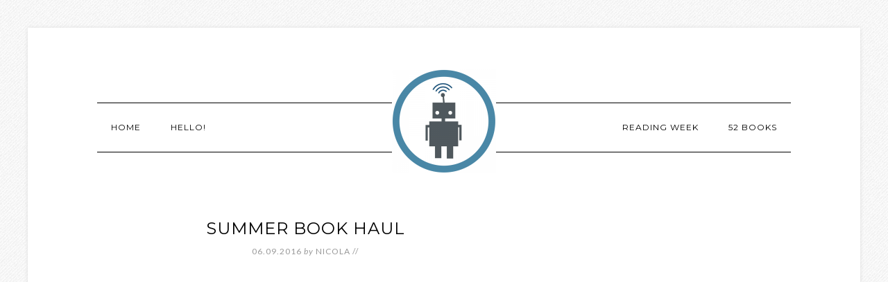

--- FILE ---
content_type: text/html; charset=UTF-8
request_url: https://www.robotnic.co/tag/book-haul/page/4/
body_size: 8330
content:
<!DOCTYPE html>
<html lang="en-US">
<head >
<meta charset="UTF-8" />
<title>book haul Archives - Page 4 of 8 - robotnic.co</title><meta name="viewport" content="width=device-width, initial-scale=1" />
<meta name='robots' content='index, follow, max-image-preview:large, max-snippet:-1, max-video-preview:-1' />

	<!-- This site is optimized with the Yoast SEO plugin v26.7 - https://yoast.com/wordpress/plugins/seo/ -->
	<link rel="canonical" href="https://www.robotnic.co/tag/book-haul/page/4/" />
	<link rel="prev" href="https://www.robotnic.co/tag/book-haul/page/3/" />
	<link rel="next" href="https://www.robotnic.co/tag/book-haul/page/5/" />
	<meta property="og:locale" content="en_US" />
	<meta property="og:type" content="article" />
	<meta property="og:title" content="book haul Archives - Page 4 of 8 - robotnic.co" />
	<meta property="og:url" content="https://www.robotnic.co/tag/book-haul/" />
	<meta property="og:site_name" content="robotnic.co" />
	<script type="application/ld+json" class="yoast-schema-graph">{"@context":"https://schema.org","@graph":[{"@type":"CollectionPage","@id":"https://www.robotnic.co/tag/book-haul/","url":"https://www.robotnic.co/tag/book-haul/page/4/","name":"book haul Archives - Page 4 of 8 - robotnic.co","isPartOf":{"@id":"https://www.robotnic.co/#website"},"primaryImageOfPage":{"@id":"https://www.robotnic.co/tag/book-haul/page/4/#primaryimage"},"image":{"@id":"https://www.robotnic.co/tag/book-haul/page/4/#primaryimage"},"thumbnailUrl":"https://www.robotnic.co/robot/wp-content/uploads/SUMMER-BOOK-HAUL.png","breadcrumb":{"@id":"https://www.robotnic.co/tag/book-haul/page/4/#breadcrumb"},"inLanguage":"en-US"},{"@type":"ImageObject","inLanguage":"en-US","@id":"https://www.robotnic.co/tag/book-haul/page/4/#primaryimage","url":"https://www.robotnic.co/robot/wp-content/uploads/SUMMER-BOOK-HAUL.png","contentUrl":"https://www.robotnic.co/robot/wp-content/uploads/SUMMER-BOOK-HAUL.png","width":1500,"height":843},{"@type":"BreadcrumbList","@id":"https://www.robotnic.co/tag/book-haul/page/4/#breadcrumb","itemListElement":[{"@type":"ListItem","position":1,"name":"Home","item":"https://www.robotnic.co/"},{"@type":"ListItem","position":2,"name":"book haul"}]},{"@type":"WebSite","@id":"https://www.robotnic.co/#website","url":"https://www.robotnic.co/","name":"robotnic.co","description":"","potentialAction":[{"@type":"SearchAction","target":{"@type":"EntryPoint","urlTemplate":"https://www.robotnic.co/?s={search_term_string}"},"query-input":{"@type":"PropertyValueSpecification","valueRequired":true,"valueName":"search_term_string"}}],"inLanguage":"en-US"}]}</script>
	<!-- / Yoast SEO plugin. -->


<link rel='dns-prefetch' href='//fonts.googleapis.com' />
<link rel="alternate" type="application/rss+xml" title="robotnic.co &raquo; Feed" href="https://www.robotnic.co/feed/" />
<link rel="alternate" type="application/rss+xml" title="robotnic.co &raquo; Comments Feed" href="https://www.robotnic.co/comments/feed/" />
<link rel="alternate" type="application/rss+xml" title="robotnic.co &raquo; book haul Tag Feed" href="https://www.robotnic.co/tag/book-haul/feed/" />
<style id='wp-img-auto-sizes-contain-inline-css' type='text/css'>
img:is([sizes=auto i],[sizes^="auto," i]){contain-intrinsic-size:3000px 1500px}
/*# sourceURL=wp-img-auto-sizes-contain-inline-css */
</style>
<link rel='stylesheet' id='modern-studio-pro-theme-css' href='https://www.robotnic.co/robot/wp-content/themes/modern-studio-pro/style.css?ver=1.0' type='text/css' media='all' />
<style id='modern-studio-pro-theme-inline-css' type='text/css'>

		a,
		.after-entry a:hover,
		.archive-description a:hover,
		.author-box a:hover,
		.breadcrumb a:hover,
		.comment-respond a:hover,
		.entry-comments a:hover,
		.entry-content a:hover,
		.entry-title a:hover,
		.footer-widgets a:hover,
		.genesis-nav-menu a:hover,
		.genesis-nav-menu .sub-menu a:hover,
		.pagination a:hover,
		.sidebar a:hover,
		.site-footer a:hover,
		.sticky-message a:hover {
			color: #4a89a8;
		}
		
		.after-entry a,
		.after-entry a:hover,
		.archive-description a,
		.archive-description a:hover,
		.author-box a,
		.author-box a:hover,
		.breadcrumb a,		
		.breadcrumb a:hover,
		.comment-respond a,
		.comment-respond a:hover,
		.entry-comments a,
		.entry-comments a:hover,
		.entry-content a,
		.entry-content a:hover,
		.footer-widgets a,
		.footer-widgets a:hover,
		.pagination a,
		.pagination a:hover,
		.sidebar a,
		.sidebar a:hover,		
		.site-footer a,
		.site-footer a:hover,
		.sticky-message a,
		.sticky-message a:hover {
			border-color: #4a89a8;
		}
		
/*# sourceURL=modern-studio-pro-theme-inline-css */
</style>
<style id='wp-emoji-styles-inline-css' type='text/css'>

	img.wp-smiley, img.emoji {
		display: inline !important;
		border: none !important;
		box-shadow: none !important;
		height: 1em !important;
		width: 1em !important;
		margin: 0 0.07em !important;
		vertical-align: -0.1em !important;
		background: none !important;
		padding: 0 !important;
	}
/*# sourceURL=wp-emoji-styles-inline-css */
</style>
<style id='wp-block-library-inline-css' type='text/css'>
:root{--wp-block-synced-color:#7a00df;--wp-block-synced-color--rgb:122,0,223;--wp-bound-block-color:var(--wp-block-synced-color);--wp-editor-canvas-background:#ddd;--wp-admin-theme-color:#007cba;--wp-admin-theme-color--rgb:0,124,186;--wp-admin-theme-color-darker-10:#006ba1;--wp-admin-theme-color-darker-10--rgb:0,107,160.5;--wp-admin-theme-color-darker-20:#005a87;--wp-admin-theme-color-darker-20--rgb:0,90,135;--wp-admin-border-width-focus:2px}@media (min-resolution:192dpi){:root{--wp-admin-border-width-focus:1.5px}}.wp-element-button{cursor:pointer}:root .has-very-light-gray-background-color{background-color:#eee}:root .has-very-dark-gray-background-color{background-color:#313131}:root .has-very-light-gray-color{color:#eee}:root .has-very-dark-gray-color{color:#313131}:root .has-vivid-green-cyan-to-vivid-cyan-blue-gradient-background{background:linear-gradient(135deg,#00d084,#0693e3)}:root .has-purple-crush-gradient-background{background:linear-gradient(135deg,#34e2e4,#4721fb 50%,#ab1dfe)}:root .has-hazy-dawn-gradient-background{background:linear-gradient(135deg,#faaca8,#dad0ec)}:root .has-subdued-olive-gradient-background{background:linear-gradient(135deg,#fafae1,#67a671)}:root .has-atomic-cream-gradient-background{background:linear-gradient(135deg,#fdd79a,#004a59)}:root .has-nightshade-gradient-background{background:linear-gradient(135deg,#330968,#31cdcf)}:root .has-midnight-gradient-background{background:linear-gradient(135deg,#020381,#2874fc)}:root{--wp--preset--font-size--normal:16px;--wp--preset--font-size--huge:42px}.has-regular-font-size{font-size:1em}.has-larger-font-size{font-size:2.625em}.has-normal-font-size{font-size:var(--wp--preset--font-size--normal)}.has-huge-font-size{font-size:var(--wp--preset--font-size--huge)}.has-text-align-center{text-align:center}.has-text-align-left{text-align:left}.has-text-align-right{text-align:right}.has-fit-text{white-space:nowrap!important}#end-resizable-editor-section{display:none}.aligncenter{clear:both}.items-justified-left{justify-content:flex-start}.items-justified-center{justify-content:center}.items-justified-right{justify-content:flex-end}.items-justified-space-between{justify-content:space-between}.screen-reader-text{border:0;clip-path:inset(50%);height:1px;margin:-1px;overflow:hidden;padding:0;position:absolute;width:1px;word-wrap:normal!important}.screen-reader-text:focus{background-color:#ddd;clip-path:none;color:#444;display:block;font-size:1em;height:auto;left:5px;line-height:normal;padding:15px 23px 14px;text-decoration:none;top:5px;width:auto;z-index:100000}html :where(.has-border-color){border-style:solid}html :where([style*=border-top-color]){border-top-style:solid}html :where([style*=border-right-color]){border-right-style:solid}html :where([style*=border-bottom-color]){border-bottom-style:solid}html :where([style*=border-left-color]){border-left-style:solid}html :where([style*=border-width]){border-style:solid}html :where([style*=border-top-width]){border-top-style:solid}html :where([style*=border-right-width]){border-right-style:solid}html :where([style*=border-bottom-width]){border-bottom-style:solid}html :where([style*=border-left-width]){border-left-style:solid}html :where(img[class*=wp-image-]){height:auto;max-width:100%}:where(figure){margin:0 0 1em}html :where(.is-position-sticky){--wp-admin--admin-bar--position-offset:var(--wp-admin--admin-bar--height,0px)}@media screen and (max-width:600px){html :where(.is-position-sticky){--wp-admin--admin-bar--position-offset:0px}}

/*# sourceURL=wp-block-library-inline-css */
</style><style id='global-styles-inline-css' type='text/css'>
:root{--wp--preset--aspect-ratio--square: 1;--wp--preset--aspect-ratio--4-3: 4/3;--wp--preset--aspect-ratio--3-4: 3/4;--wp--preset--aspect-ratio--3-2: 3/2;--wp--preset--aspect-ratio--2-3: 2/3;--wp--preset--aspect-ratio--16-9: 16/9;--wp--preset--aspect-ratio--9-16: 9/16;--wp--preset--color--black: #000000;--wp--preset--color--cyan-bluish-gray: #abb8c3;--wp--preset--color--white: #ffffff;--wp--preset--color--pale-pink: #f78da7;--wp--preset--color--vivid-red: #cf2e2e;--wp--preset--color--luminous-vivid-orange: #ff6900;--wp--preset--color--luminous-vivid-amber: #fcb900;--wp--preset--color--light-green-cyan: #7bdcb5;--wp--preset--color--vivid-green-cyan: #00d084;--wp--preset--color--pale-cyan-blue: #8ed1fc;--wp--preset--color--vivid-cyan-blue: #0693e3;--wp--preset--color--vivid-purple: #9b51e0;--wp--preset--gradient--vivid-cyan-blue-to-vivid-purple: linear-gradient(135deg,rgb(6,147,227) 0%,rgb(155,81,224) 100%);--wp--preset--gradient--light-green-cyan-to-vivid-green-cyan: linear-gradient(135deg,rgb(122,220,180) 0%,rgb(0,208,130) 100%);--wp--preset--gradient--luminous-vivid-amber-to-luminous-vivid-orange: linear-gradient(135deg,rgb(252,185,0) 0%,rgb(255,105,0) 100%);--wp--preset--gradient--luminous-vivid-orange-to-vivid-red: linear-gradient(135deg,rgb(255,105,0) 0%,rgb(207,46,46) 100%);--wp--preset--gradient--very-light-gray-to-cyan-bluish-gray: linear-gradient(135deg,rgb(238,238,238) 0%,rgb(169,184,195) 100%);--wp--preset--gradient--cool-to-warm-spectrum: linear-gradient(135deg,rgb(74,234,220) 0%,rgb(151,120,209) 20%,rgb(207,42,186) 40%,rgb(238,44,130) 60%,rgb(251,105,98) 80%,rgb(254,248,76) 100%);--wp--preset--gradient--blush-light-purple: linear-gradient(135deg,rgb(255,206,236) 0%,rgb(152,150,240) 100%);--wp--preset--gradient--blush-bordeaux: linear-gradient(135deg,rgb(254,205,165) 0%,rgb(254,45,45) 50%,rgb(107,0,62) 100%);--wp--preset--gradient--luminous-dusk: linear-gradient(135deg,rgb(255,203,112) 0%,rgb(199,81,192) 50%,rgb(65,88,208) 100%);--wp--preset--gradient--pale-ocean: linear-gradient(135deg,rgb(255,245,203) 0%,rgb(182,227,212) 50%,rgb(51,167,181) 100%);--wp--preset--gradient--electric-grass: linear-gradient(135deg,rgb(202,248,128) 0%,rgb(113,206,126) 100%);--wp--preset--gradient--midnight: linear-gradient(135deg,rgb(2,3,129) 0%,rgb(40,116,252) 100%);--wp--preset--font-size--small: 13px;--wp--preset--font-size--medium: 20px;--wp--preset--font-size--large: 36px;--wp--preset--font-size--x-large: 42px;--wp--preset--spacing--20: 0.44rem;--wp--preset--spacing--30: 0.67rem;--wp--preset--spacing--40: 1rem;--wp--preset--spacing--50: 1.5rem;--wp--preset--spacing--60: 2.25rem;--wp--preset--spacing--70: 3.38rem;--wp--preset--spacing--80: 5.06rem;--wp--preset--shadow--natural: 6px 6px 9px rgba(0, 0, 0, 0.2);--wp--preset--shadow--deep: 12px 12px 50px rgba(0, 0, 0, 0.4);--wp--preset--shadow--sharp: 6px 6px 0px rgba(0, 0, 0, 0.2);--wp--preset--shadow--outlined: 6px 6px 0px -3px rgb(255, 255, 255), 6px 6px rgb(0, 0, 0);--wp--preset--shadow--crisp: 6px 6px 0px rgb(0, 0, 0);}:where(.is-layout-flex){gap: 0.5em;}:where(.is-layout-grid){gap: 0.5em;}body .is-layout-flex{display: flex;}.is-layout-flex{flex-wrap: wrap;align-items: center;}.is-layout-flex > :is(*, div){margin: 0;}body .is-layout-grid{display: grid;}.is-layout-grid > :is(*, div){margin: 0;}:where(.wp-block-columns.is-layout-flex){gap: 2em;}:where(.wp-block-columns.is-layout-grid){gap: 2em;}:where(.wp-block-post-template.is-layout-flex){gap: 1.25em;}:where(.wp-block-post-template.is-layout-grid){gap: 1.25em;}.has-black-color{color: var(--wp--preset--color--black) !important;}.has-cyan-bluish-gray-color{color: var(--wp--preset--color--cyan-bluish-gray) !important;}.has-white-color{color: var(--wp--preset--color--white) !important;}.has-pale-pink-color{color: var(--wp--preset--color--pale-pink) !important;}.has-vivid-red-color{color: var(--wp--preset--color--vivid-red) !important;}.has-luminous-vivid-orange-color{color: var(--wp--preset--color--luminous-vivid-orange) !important;}.has-luminous-vivid-amber-color{color: var(--wp--preset--color--luminous-vivid-amber) !important;}.has-light-green-cyan-color{color: var(--wp--preset--color--light-green-cyan) !important;}.has-vivid-green-cyan-color{color: var(--wp--preset--color--vivid-green-cyan) !important;}.has-pale-cyan-blue-color{color: var(--wp--preset--color--pale-cyan-blue) !important;}.has-vivid-cyan-blue-color{color: var(--wp--preset--color--vivid-cyan-blue) !important;}.has-vivid-purple-color{color: var(--wp--preset--color--vivid-purple) !important;}.has-black-background-color{background-color: var(--wp--preset--color--black) !important;}.has-cyan-bluish-gray-background-color{background-color: var(--wp--preset--color--cyan-bluish-gray) !important;}.has-white-background-color{background-color: var(--wp--preset--color--white) !important;}.has-pale-pink-background-color{background-color: var(--wp--preset--color--pale-pink) !important;}.has-vivid-red-background-color{background-color: var(--wp--preset--color--vivid-red) !important;}.has-luminous-vivid-orange-background-color{background-color: var(--wp--preset--color--luminous-vivid-orange) !important;}.has-luminous-vivid-amber-background-color{background-color: var(--wp--preset--color--luminous-vivid-amber) !important;}.has-light-green-cyan-background-color{background-color: var(--wp--preset--color--light-green-cyan) !important;}.has-vivid-green-cyan-background-color{background-color: var(--wp--preset--color--vivid-green-cyan) !important;}.has-pale-cyan-blue-background-color{background-color: var(--wp--preset--color--pale-cyan-blue) !important;}.has-vivid-cyan-blue-background-color{background-color: var(--wp--preset--color--vivid-cyan-blue) !important;}.has-vivid-purple-background-color{background-color: var(--wp--preset--color--vivid-purple) !important;}.has-black-border-color{border-color: var(--wp--preset--color--black) !important;}.has-cyan-bluish-gray-border-color{border-color: var(--wp--preset--color--cyan-bluish-gray) !important;}.has-white-border-color{border-color: var(--wp--preset--color--white) !important;}.has-pale-pink-border-color{border-color: var(--wp--preset--color--pale-pink) !important;}.has-vivid-red-border-color{border-color: var(--wp--preset--color--vivid-red) !important;}.has-luminous-vivid-orange-border-color{border-color: var(--wp--preset--color--luminous-vivid-orange) !important;}.has-luminous-vivid-amber-border-color{border-color: var(--wp--preset--color--luminous-vivid-amber) !important;}.has-light-green-cyan-border-color{border-color: var(--wp--preset--color--light-green-cyan) !important;}.has-vivid-green-cyan-border-color{border-color: var(--wp--preset--color--vivid-green-cyan) !important;}.has-pale-cyan-blue-border-color{border-color: var(--wp--preset--color--pale-cyan-blue) !important;}.has-vivid-cyan-blue-border-color{border-color: var(--wp--preset--color--vivid-cyan-blue) !important;}.has-vivid-purple-border-color{border-color: var(--wp--preset--color--vivid-purple) !important;}.has-vivid-cyan-blue-to-vivid-purple-gradient-background{background: var(--wp--preset--gradient--vivid-cyan-blue-to-vivid-purple) !important;}.has-light-green-cyan-to-vivid-green-cyan-gradient-background{background: var(--wp--preset--gradient--light-green-cyan-to-vivid-green-cyan) !important;}.has-luminous-vivid-amber-to-luminous-vivid-orange-gradient-background{background: var(--wp--preset--gradient--luminous-vivid-amber-to-luminous-vivid-orange) !important;}.has-luminous-vivid-orange-to-vivid-red-gradient-background{background: var(--wp--preset--gradient--luminous-vivid-orange-to-vivid-red) !important;}.has-very-light-gray-to-cyan-bluish-gray-gradient-background{background: var(--wp--preset--gradient--very-light-gray-to-cyan-bluish-gray) !important;}.has-cool-to-warm-spectrum-gradient-background{background: var(--wp--preset--gradient--cool-to-warm-spectrum) !important;}.has-blush-light-purple-gradient-background{background: var(--wp--preset--gradient--blush-light-purple) !important;}.has-blush-bordeaux-gradient-background{background: var(--wp--preset--gradient--blush-bordeaux) !important;}.has-luminous-dusk-gradient-background{background: var(--wp--preset--gradient--luminous-dusk) !important;}.has-pale-ocean-gradient-background{background: var(--wp--preset--gradient--pale-ocean) !important;}.has-electric-grass-gradient-background{background: var(--wp--preset--gradient--electric-grass) !important;}.has-midnight-gradient-background{background: var(--wp--preset--gradient--midnight) !important;}.has-small-font-size{font-size: var(--wp--preset--font-size--small) !important;}.has-medium-font-size{font-size: var(--wp--preset--font-size--medium) !important;}.has-large-font-size{font-size: var(--wp--preset--font-size--large) !important;}.has-x-large-font-size{font-size: var(--wp--preset--font-size--x-large) !important;}
/*# sourceURL=global-styles-inline-css */
</style>

<style id='classic-theme-styles-inline-css' type='text/css'>
/*! This file is auto-generated */
.wp-block-button__link{color:#fff;background-color:#32373c;border-radius:9999px;box-shadow:none;text-decoration:none;padding:calc(.667em + 2px) calc(1.333em + 2px);font-size:1.125em}.wp-block-file__button{background:#32373c;color:#fff;text-decoration:none}
/*# sourceURL=/wp-includes/css/classic-themes.min.css */
</style>
<link rel='stylesheet' id='dashicons-css' href='https://www.robotnic.co/robot/wp-includes/css/dashicons.min.css?ver=6.9' type='text/css' media='all' />
<link rel='stylesheet' id='google-fonts-css' href='//fonts.googleapis.com/css?family=Lato%3A400%2C700%2C400italic%7CMontserrat&#038;ver=1.0' type='text/css' media='all' />
<link rel='stylesheet' id='simple-social-icons-font-css' href='https://www.robotnic.co/robot/wp-content/plugins/simple-social-icons/css/style.css?ver=4.0.0' type='text/css' media='all' />
<script type="text/javascript" src="https://www.robotnic.co/robot/wp-includes/js/jquery/jquery.min.js?ver=3.7.1" id="jquery-core-js"></script>
<script type="text/javascript" src="https://www.robotnic.co/robot/wp-includes/js/jquery/jquery-migrate.min.js?ver=3.4.1" id="jquery-migrate-js"></script>
<script type="text/javascript" src="https://www.robotnic.co/robot/wp-content/themes/modern-studio-pro/js/responsive-menu.js?ver=1.0.0" id="ms-responsive-menu-js"></script>
<script type="text/javascript" src="https://www.robotnic.co/robot/wp-content/themes/modern-studio-pro/js/sticky-message.js?ver=1.0.0" id="ms-sticky-message-js"></script>
<link rel="https://api.w.org/" href="https://www.robotnic.co/wp-json/" /><link rel="alternate" title="JSON" type="application/json" href="https://www.robotnic.co/wp-json/wp/v2/tags/467" /><link rel="EditURI" type="application/rsd+xml" title="RSD" href="https://www.robotnic.co/robot/xmlrpc.php?rsd" />
<meta name="generator" content="WordPress 6.9" />
<link rel="Shortcut Icon" href="https://www.robotnic.co/robot/wp-content/themes/modern-studio-pro/images/favicon.ico" type="image/x-icon" />
<link rel="pingback" href="https://www.robotnic.co/robot/xmlrpc.php" />
<style type="text/css">.site-title a { background: url(https://www.robotnic.co/robot/wp-content/uploads/cropped-@robotnic-large.png) no-repeat !important; }</style>
<!--[if lt IE 9]><script src="https://www.robotnic.co/robot/wp-content/themes/genesis/lib/js/html5shiv.min.js"></script><![endif]-->
<style type="text/css" id="custom-background-css">
body.custom-background { background-image: url("https://www.robotnic.co/robot/wp-content/themes/modern-studio-pro/images/bg.png"); background-position: left top; background-size: auto; background-repeat: repeat; background-attachment: fixed; }
</style>
	</head>
<body class="archive paged tag tag-book-haul tag-467 custom-background paged-4 tag-paged-4 wp-theme-genesis wp-child-theme-modern-studio-pro custom-header header-image header-full-width nolayout" itemscope itemtype="http://schema.org/WebPage"><div class="site-container"><header class="site-header" itemscope itemtype="http://schema.org/WPHeader"><div class="wrap"><div class="title-area"><p class="site-title" itemprop="headline"><a href="https://www.robotnic.co/">robotnic.co</a></p></div></div></header><div class="navigation-container"><nav class="nav-primary" itemscope itemtype="http://schema.org/SiteNavigationElement"><div class="wrap"><ul id="menu-menu-1" class="menu genesis-nav-menu menu-primary"><li id="menu-item-664" class="menu-item menu-item-type-custom menu-item-object-custom menu-item-home menu-item-664"><a href="http://www.robotnic.co/" itemprop="url"><span itemprop="name">Home</span></a></li>
<li id="menu-item-666" class="menu-item menu-item-type-post_type menu-item-object-page menu-item-666"><a href="https://www.robotnic.co/hello/" itemprop="url"><span itemprop="name">Hello!</span></a></li>
</ul></div></nav><nav class="nav-secondary" itemscope itemtype="http://schema.org/SiteNavigationElement"><div class="wrap"><ul id="menu-menu-2" class="menu genesis-nav-menu menu-secondary"><li id="menu-item-4848" class="menu-item menu-item-type-taxonomy menu-item-object-category menu-item-4848"><a href="https://www.robotnic.co/category/reading-week/" itemprop="url"><span itemprop="name">Reading Week</span></a></li>
<li id="menu-item-5534" class="menu-item menu-item-type-post_type menu-item-object-page menu-item-5534"><a href="https://www.robotnic.co/52-books-2023/" itemprop="url"><span itemprop="name">52 Books</span></a></li>
</ul></div></nav></div><div class="site-inner"><div class="content-sidebar-wrap"><main class="content"><article class="post-3509 post type-post status-publish format-standard has-post-thumbnail category-books tag-book-haul tag-new-books tag-summer-reads entry" itemscope itemtype="http://schema.org/CreativeWork"><header class="entry-header"><h2 class="entry-title" itemprop="headline"><a href="https://www.robotnic.co/summer-book-haul/" rel="bookmark">Summer Book Haul</a></h2> 
<p class="entry-meta"><time class="entry-time" itemprop="datePublished" datetime="2016-06-09T19:28:57+01:00">06.09.2016</time> <span class="by">by</span> <span class="entry-author" itemprop="author" itemscope itemtype="http://schema.org/Person"><a href="https://www.robotnic.co/author/robotnic/" class="entry-author-link" itemprop="url" rel="author"><span class="entry-author-name" itemprop="name">Nicola</span></a></span> //  </p></header><div class="entry-content" itemprop="text"><p><center><iframe width="560" height="315" src="https://www.youtube.com/embed/lehGs3BUzGQ" frameborder="0" allowfullscreen></iframe></center></p>
<p>Today I&#8217;m sharing a book haul video with some new books that have come across my desk recently and which I&#8217;m excited to read soon.</p>
<p>There are some brand new releases, a couple of new discoveries, and lots of travel reads to get your teeth stuck into.</p>
<p>Which one of these would you most like to read?</p>
</div><footer class="entry-footer"><p class="entry-meta"><span class="entry-categories">Categories // <a href="https://www.robotnic.co/category/books/" rel="category tag">Books</a></span> <span class="entry-tags">Tags // <a href="https://www.robotnic.co/tag/book-haul/" rel="tag">book haul</a>, <a href="https://www.robotnic.co/tag/new-books/" rel="tag">new books</a>, <a href="https://www.robotnic.co/tag/summer-reads/" rel="tag">summer reads</a></span></p></footer></article><article class="post-3443 post type-post status-publish format-standard has-post-thumbnail category-books tag-book-haul tag-books-2 tag-reading tag-tbr entry" itemscope itemtype="http://schema.org/CreativeWork"><header class="entry-header"><h2 class="entry-title" itemprop="headline"><a href="https://www.robotnic.co/spring-book-haul-tbr/" rel="bookmark">Spring Book Haul &#038; TBR</a></h2> 
<p class="entry-meta"><time class="entry-time" itemprop="datePublished" datetime="2016-05-03T17:17:23+01:00">05.03.2016</time> <span class="by">by</span> <span class="entry-author" itemprop="author" itemscope itemtype="http://schema.org/Person"><a href="https://www.robotnic.co/author/robotnic/" class="entry-author-link" itemprop="url" rel="author"><span class="entry-author-name" itemprop="name">Nicola</span></a></span> //  </p></header><div class="entry-content" itemprop="text"><p><center><iframe loading="lazy" width="560" height="315" src="https://www.youtube.com/embed/vPkxxC2Yj38?rel=0&amp;controls=0&amp;showinfo=0" frameborder="0" allowfullscreen></iframe></center></p>
<p>Today I shared a video about the books I&#8217;ve acquired this season, all of which I plan to read soon.</p>
<p>Have you bought any books lately that you&#8217;re excited to read this Spring?</p>
</div><footer class="entry-footer"><p class="entry-meta"><span class="entry-categories">Categories // <a href="https://www.robotnic.co/category/books/" rel="category tag">Books</a></span> <span class="entry-tags">Tags // <a href="https://www.robotnic.co/tag/book-haul/" rel="tag">book haul</a>, <a href="https://www.robotnic.co/tag/books-2/" rel="tag">Books</a>, <a href="https://www.robotnic.co/tag/reading/" rel="tag">reading</a>, <a href="https://www.robotnic.co/tag/tbr/" rel="tag">tbr</a></span></p></footer></article><article class="post-3237 post type-post status-publish format-standard has-post-thumbnail category-books tag-book-haul tag-books-2 tag-reading entry" itemscope itemtype="http://schema.org/CreativeWork"><header class="entry-header"><h2 class="entry-title" itemprop="headline"><a href="https://www.robotnic.co/march-book-haul/" rel="bookmark">March Book Haul</a></h2> 
<p class="entry-meta"><time class="entry-time" itemprop="datePublished" datetime="2016-03-07T13:00:34+01:00">03.07.2016</time> <span class="by">by</span> <span class="entry-author" itemprop="author" itemscope itemtype="http://schema.org/Person"><a href="https://www.robotnic.co/author/robotnic/" class="entry-author-link" itemprop="url" rel="author"><span class="entry-author-name" itemprop="name">Nicola</span></a></span> //  </p></header><div class="entry-content" itemprop="text"><p><center><iframe loading="lazy" width="560" height="315" src="https://www.youtube.com/embed/H_qTkydtOpA?rel=0&amp;controls=0&amp;showinfo=0" frameborder="0" allowfullscreen></iframe></center></p>
<p>How about a new video?</p>
<p>Today I&#8217;m talking you through some books I&#8217;ve recently purchased or received and plan to read soon&#8230; and talk a little bit about <em>the final book purge</em>.</p>
</div><footer class="entry-footer"><p class="entry-meta"><span class="entry-categories">Categories // <a href="https://www.robotnic.co/category/books/" rel="category tag">Books</a></span> <span class="entry-tags">Tags // <a href="https://www.robotnic.co/tag/book-haul/" rel="tag">book haul</a>, <a href="https://www.robotnic.co/tag/books-2/" rel="tag">Books</a>, <a href="https://www.robotnic.co/tag/reading/" rel="tag">reading</a></span></p></footer></article><div class="archive-pagination pagination"><ul><li class="pagination-previous"><a href="https://www.robotnic.co/tag/book-haul/page/3/" >&#x000AB; Previous Page</a></li>
<li><a href="https://www.robotnic.co/tag/book-haul/">1</a></li>
<li><a href="https://www.robotnic.co/tag/book-haul/page/2/">2</a></li>
<li><a href="https://www.robotnic.co/tag/book-haul/page/3/">3</a></li>
<li class="active"  aria-label="Current page"><a href="https://www.robotnic.co/tag/book-haul/page/4/">4</a></li>
<li><a href="https://www.robotnic.co/tag/book-haul/page/5/">5</a></li>
<li><a href="https://www.robotnic.co/tag/book-haul/page/6/">6</a></li>
<li class="pagination-omission">&#x02026;</li>
<li><a href="https://www.robotnic.co/tag/book-haul/page/8/">8</a></li>
<li class="pagination-next"><a href="https://www.robotnic.co/tag/book-haul/page/5/" >Next Page &#x000BB;</a></li>
</ul></div>
</main><aside class="sidebar sidebar-primary widget-area" role="complementary" aria-label="Primary Sidebar" itemscope itemtype="http://schema.org/WPSideBar"></aside></div><aside class="sidebar sidebar-secondary widget-area" role="complementary" aria-label="Secondary Sidebar" itemscope itemtype="http://schema.org/WPSideBar"></aside></div></div><footer class="site-footer" itemscope itemtype="http://schema.org/WPFooter"><div class="wrap"><p>Copyright &#x000A9;&nbsp;2026 &#x000B7; <a href="http://my.studiopress.com/themes/modern-studio/">Modern Studio Pro Theme</a> on <a href="http://www.studiopress.com/">Genesis Framework</a> &#x000B7; <a href="http://wordpress.org/">WordPress</a> &#x000B7; <a rel="nofollow" href="https://www.robotnic.co/robot/wp-login.php">Log in</a></p></div></footer><script type="speculationrules">
{"prefetch":[{"source":"document","where":{"and":[{"href_matches":"/*"},{"not":{"href_matches":["/robot/wp-*.php","/robot/wp-admin/*","/robot/wp-content/uploads/*","/robot/wp-content/*","/robot/wp-content/plugins/*","/robot/wp-content/themes/modern-studio-pro/*","/robot/wp-content/themes/genesis/*","/*\\?(.+)"]}},{"not":{"selector_matches":"a[rel~=\"nofollow\"]"}},{"not":{"selector_matches":".no-prefetch, .no-prefetch a"}}]},"eagerness":"conservative"}]}
</script>
<script>
  (function(i,s,o,g,r,a,m){i['GoogleAnalyticsObject']=r;i[r]=i[r]||function(){
  (i[r].q=i[r].q||[]).push(arguments)},i[r].l=1*new Date();a=s.createElement(o),
  m=s.getElementsByTagName(o)[0];a.async=1;a.src=g;m.parentNode.insertBefore(a,m)
  })(window,document,'script','//www.google-analytics.com/analytics.js','ga');

  ga('create', 'UA-45595982-1', 'auto');
  ga('send', 'pageview');

</script><style type="text/css" media="screen"></style><script id="wp-emoji-settings" type="application/json">
{"baseUrl":"https://s.w.org/images/core/emoji/17.0.2/72x72/","ext":".png","svgUrl":"https://s.w.org/images/core/emoji/17.0.2/svg/","svgExt":".svg","source":{"concatemoji":"https://www.robotnic.co/robot/wp-includes/js/wp-emoji-release.min.js?ver=6.9"}}
</script>
<script type="module">
/* <![CDATA[ */
/*! This file is auto-generated */
const a=JSON.parse(document.getElementById("wp-emoji-settings").textContent),o=(window._wpemojiSettings=a,"wpEmojiSettingsSupports"),s=["flag","emoji"];function i(e){try{var t={supportTests:e,timestamp:(new Date).valueOf()};sessionStorage.setItem(o,JSON.stringify(t))}catch(e){}}function c(e,t,n){e.clearRect(0,0,e.canvas.width,e.canvas.height),e.fillText(t,0,0);t=new Uint32Array(e.getImageData(0,0,e.canvas.width,e.canvas.height).data);e.clearRect(0,0,e.canvas.width,e.canvas.height),e.fillText(n,0,0);const a=new Uint32Array(e.getImageData(0,0,e.canvas.width,e.canvas.height).data);return t.every((e,t)=>e===a[t])}function p(e,t){e.clearRect(0,0,e.canvas.width,e.canvas.height),e.fillText(t,0,0);var n=e.getImageData(16,16,1,1);for(let e=0;e<n.data.length;e++)if(0!==n.data[e])return!1;return!0}function u(e,t,n,a){switch(t){case"flag":return n(e,"\ud83c\udff3\ufe0f\u200d\u26a7\ufe0f","\ud83c\udff3\ufe0f\u200b\u26a7\ufe0f")?!1:!n(e,"\ud83c\udde8\ud83c\uddf6","\ud83c\udde8\u200b\ud83c\uddf6")&&!n(e,"\ud83c\udff4\udb40\udc67\udb40\udc62\udb40\udc65\udb40\udc6e\udb40\udc67\udb40\udc7f","\ud83c\udff4\u200b\udb40\udc67\u200b\udb40\udc62\u200b\udb40\udc65\u200b\udb40\udc6e\u200b\udb40\udc67\u200b\udb40\udc7f");case"emoji":return!a(e,"\ud83e\u1fac8")}return!1}function f(e,t,n,a){let r;const o=(r="undefined"!=typeof WorkerGlobalScope&&self instanceof WorkerGlobalScope?new OffscreenCanvas(300,150):document.createElement("canvas")).getContext("2d",{willReadFrequently:!0}),s=(o.textBaseline="top",o.font="600 32px Arial",{});return e.forEach(e=>{s[e]=t(o,e,n,a)}),s}function r(e){var t=document.createElement("script");t.src=e,t.defer=!0,document.head.appendChild(t)}a.supports={everything:!0,everythingExceptFlag:!0},new Promise(t=>{let n=function(){try{var e=JSON.parse(sessionStorage.getItem(o));if("object"==typeof e&&"number"==typeof e.timestamp&&(new Date).valueOf()<e.timestamp+604800&&"object"==typeof e.supportTests)return e.supportTests}catch(e){}return null}();if(!n){if("undefined"!=typeof Worker&&"undefined"!=typeof OffscreenCanvas&&"undefined"!=typeof URL&&URL.createObjectURL&&"undefined"!=typeof Blob)try{var e="postMessage("+f.toString()+"("+[JSON.stringify(s),u.toString(),c.toString(),p.toString()].join(",")+"));",a=new Blob([e],{type:"text/javascript"});const r=new Worker(URL.createObjectURL(a),{name:"wpTestEmojiSupports"});return void(r.onmessage=e=>{i(n=e.data),r.terminate(),t(n)})}catch(e){}i(n=f(s,u,c,p))}t(n)}).then(e=>{for(const n in e)a.supports[n]=e[n],a.supports.everything=a.supports.everything&&a.supports[n],"flag"!==n&&(a.supports.everythingExceptFlag=a.supports.everythingExceptFlag&&a.supports[n]);var t;a.supports.everythingExceptFlag=a.supports.everythingExceptFlag&&!a.supports.flag,a.supports.everything||((t=a.source||{}).concatemoji?r(t.concatemoji):t.wpemoji&&t.twemoji&&(r(t.twemoji),r(t.wpemoji)))});
//# sourceURL=https://www.robotnic.co/robot/wp-includes/js/wp-emoji-loader.min.js
/* ]]> */
</script>
</body>
</html>
